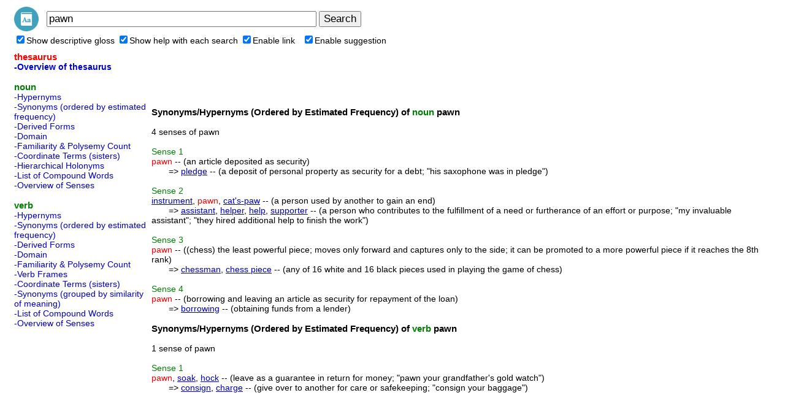

--- FILE ---
content_type: text/html; charset=utf-8
request_url: https://www.google.com/recaptcha/api2/aframe
body_size: 258
content:
<!DOCTYPE HTML><html><head><meta http-equiv="content-type" content="text/html; charset=UTF-8"></head><body><script nonce="izLUdthPr7Nzb28FAh5mVQ">/** Anti-fraud and anti-abuse applications only. See google.com/recaptcha */ try{var clients={'sodar':'https://pagead2.googlesyndication.com/pagead/sodar?'};window.addEventListener("message",function(a){try{if(a.source===window.parent){var b=JSON.parse(a.data);var c=clients[b['id']];if(c){var d=document.createElement('img');d.src=c+b['params']+'&rc='+(localStorage.getItem("rc::a")?sessionStorage.getItem("rc::b"):"");window.document.body.appendChild(d);sessionStorage.setItem("rc::e",parseInt(sessionStorage.getItem("rc::e")||0)+1);localStorage.setItem("rc::h",'1769004290517');}}}catch(b){}});window.parent.postMessage("_grecaptcha_ready", "*");}catch(b){}</script></body></html>

--- FILE ---
content_type: text/javascript
request_url: https://cloudapps.herokuapp.com/wordnet/js/common.js
body_size: 1092
content:
function setCookie(name, value, expires) { 
  path="/";
  domain="."+document.domain;
  secure=false;
  var today = new Date(); 
  today.setTime( today.getTime() ); 
  var expires_date = new Date( today.getTime() + (expires) ); 
  document.cookie = name + "=" +escape( value ) + 
          ( ( expires ) ? ";expires=" + expires_date.toGMTString() : "" ) + //expires.toGMTString() 
          ( ( path ) ? ";path=" + path : "" ) + 
          ( ( domain ) ? ";domain=" + domain : "" ) + 
          ( ( secure ) ? ";secure" : "" ); 
} 

function getCookie( name ) {
  var nameOfCookie = name + "=";
  var x = 0;
  while ( x <= document.cookie.length ) {
    var y = (x+nameOfCookie.length);
    if ( document.cookie.substring( x, y ) == nameOfCookie ) {
      if ( (endOfCookie=document.cookie.indexOf( ";", y )) == -1 )
         endOfCookie = document.cookie.length;
      return unescape( document.cookie.substring( y, endOfCookie ) );
    }
    x = document.cookie.indexOf( " ", x ) + 1;
    if ( x == 0 ) break;
  }
  return "";
}

function _getid(id){
	return document.getElementById(id);
}
